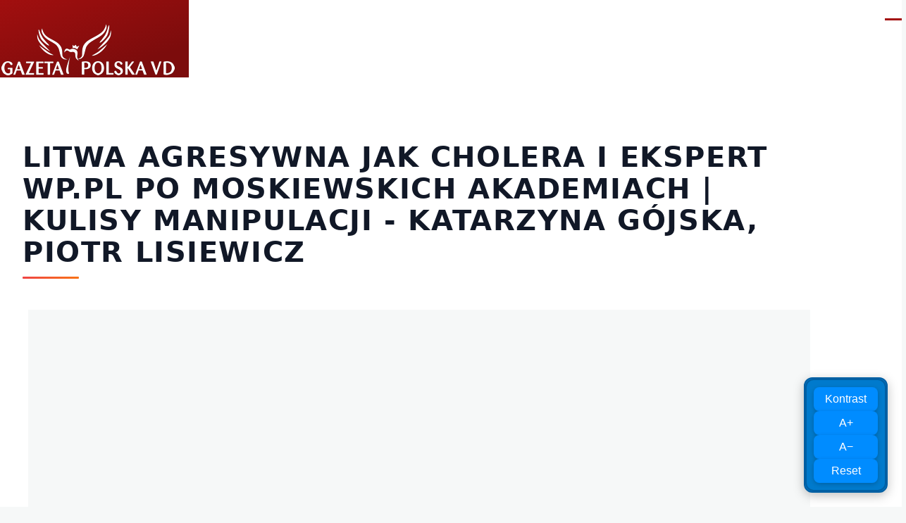

--- FILE ---
content_type: text/html; charset=UTF-8
request_url: https://vod.gazetapolska.pl/27165-litwa-agresywna-jak-cholera-i-ekspert-wppl-po-moskiewskich-akademiach-kulisy-manipulacji
body_size: 4478
content:

<!DOCTYPE html>
<html lang="pl" dir="ltr" prefix="og: https://ogp.me/ns#" style="--color--primary-hue:0;--color--primary-saturation:83%;--color--primary-lightness:35">
  <head>
 <!-- Google Tag Manager -->
<script>(function(w,d,s,l,i){w[l]=w[l]||[];w[l].push({'gtm.start':
new Date().getTime(),event:'gtm.js'});var f=d.getElementsByTagName(s)[0],
j=d.createElement(s),dl=l!='dataLayer'?'&l='+l:'';j.async=true;j.src=
'https://www.googletagmanager.com/gtm.js?id='+i+dl;f.parentNode.insertBefore(j,f);
})(window,document,'script','dataLayer','GTM-KCRHL3');</script>
<!-- End Google Tag Manager -->
    <meta charset="utf-8" />
<meta name="description" content="Litwa agresywna jak cholera i ekspert wp.pl po moskiewskich akademiach" />
<meta name="keywords" content="Kulisy manipulacji, , ," />
<meta name="robots" content="index, follow" />
<link rel="canonical" href="https://vod.gazetapolska.pl/27165-litwa-agresywna-jak-cholera-i-ekspert-wppl-po-moskiewskich-akademiach-kulisy-manipulacji" />
<meta name="generator" content="VOD" />
<meta property="og:site_name" content="Gazeta Polska VOD - publicystyka, wiadomości, fakty" />
<meta property="og:type" content="movie" />
<meta property="og:url" content="https://vod.gazetapolska.pl/27165-litwa-agresywna-jak-cholera-i-ekspert-wppl-po-moskiewskich-akademiach-kulisy-manipulacji" />
<meta property="og:title" content="Litwa agresywna jak cholera i ekspert wp.pl po moskiewskich akademiach | Kulisy manipulacji - Katarzyna Gójska, Piotr Lisiewicz" />
<meta property="og:description" content="Litwa agresywna jak cholera i ekspert wp.pl po moskiewskich akademiach" />
<meta property="og:image" content="https://vod.gazetapolska.pl/uploads/img/2022/07/61aa65a8c392d0fdaa3fd660559e001733933.jpg" />
<meta property="og:image:width" content="1050" />
<meta property="og:image:height" content="720" />
<meta property="og:locale" content="pl_PL" />
<meta property="article:published_time" content="2022-07-09T22:26:56+0200" />
<meta property="article:modified_time" content="2024-02-16T16:25:51+0100" />
<meta property="fb:app_id" content="331334007725614" />
<meta name="twitter:card" content="summary_large_image" />
<meta name="twitter:description" content="Litwa agresywna jak cholera i ekspert wp.pl po moskiewskich akademiach" />
<meta name="twitter:title" content="Litwa agresywna jak cholera i ekspert wp.pl po moskiewskich akademiach | Kulisy manipulacji - Katarzyna Gójska, Piotr Lisiewicz" />
<meta name="twitter:image" content="https://vod.gazetapolska.pl/uploads/img/2022/07/61aa65a8c392d0fdaa3fd660559e001733933.jpg" />
<meta name="Generator" content="Drupal 11 (https://www.drupal.org)" />
<meta name="MobileOptimized" content="width" />
<meta name="HandheldFriendly" content="true" />
<meta name="viewport" content="width=device-width, initial-scale=1.0" />
<link rel="alternate" hreflang="pl" href="https://vod.gazetapolska.pl/27165-litwa-agresywna-jak-cholera-i-ekspert-wppl-po-moskiewskich-akademiach-kulisy-manipulacji" />

    <title>Litwa agresywna jak cholera i ekspert wp.pl po moskiewskich akademiach | Kulisy manipulacji - Katarzyna Gójska, Piotr Lisiewicz | Gazeta Polska VOD - publicystyka, wiadomości, fakty</title>
    <link rel="stylesheet" media="all" href="/uploads/css/css_KBBgyqOMXETVrNq3c1scFyZtnwj2MHfbU7pG0M6RH3U.css?delta=0&amp;language=pl&amp;theme=sws&amp;include=eJxdjVEKAyEMRC_k6pFK3AYJZI1k4hZv31KkH_0a5j2YMZWb3UpTq6QHYqn0lmzjTrc0CrF-DJeLfP3UzhxUlRNeKHSeDEgVlViPMFN8-d82FoKvUgmcls2YlcvT5yDNu2ZnDOv4HLwB6pE_dw" />
<link rel="stylesheet" media="all" href="/uploads/css/css_AFSTnfgGdiD9YxN6PUm9ofF405ibZoeQTvMoRAF84js.css?delta=1&amp;language=pl&amp;theme=sws&amp;include=eJxdjVEKAyEMRC_k6pFK3AYJZI1k4hZv31KkH_0a5j2YMZWb3UpTq6QHYqn0lmzjTrc0CrF-DJeLfP3UzhxUlRNeKHSeDEgVlViPMFN8-d82FoKvUgmcls2YlcvT5yDNu2ZnDOv4HLwB6pE_dw" />

    
    
<link rel="preload" href="/core/themes/olivero/fonts/metropolis/Metropolis-Regular.woff2" as="font" type="font/woff2" crossorigin>
<link rel="preload" href="/core/themes/olivero/fonts/metropolis/Metropolis-SemiBold.woff2" as="font" type="font/woff2" crossorigin>
<link rel="preload" href="/core/themes/olivero/fonts/metropolis/Metropolis-Bold.woff2" as="font" type="font/woff2" crossorigin>
<link rel="preload" href="/core/themes/olivero/fonts/lora/lora-v14-latin-regular.woff2" as="font" type="font/woff2" crossorigin>
    <noscript><link rel="stylesheet" href="/core/themes/olivero/css/components/navigation/nav-primary-no-js.css?t9h27e" />
</noscript>
  </head>
  <body class="path-node page-node-type-youtube2">
  <!-- Google Tag Manager (noscript) -->
<noscript><iframe src="https://www.googletagmanager.com/ns.html?id=GTM-KCRHL3"
height="0" width="0" style="display:none;visibility:hidden"></iframe></noscript>
<!-- End Google Tag Manager (noscript) -->
        <a href="#main-content" class="visually-hidden focusable skip-link">
      Przejdź do treści
    </a>
    
      <div class="dialog-off-canvas-main-canvas" data-off-canvas-main-canvas>
    
<div id="page-wrapper" class="page-wrapper">
  <div id="page">

          <header id="header" class="site-header" data-drupal-selector="site-header" role="banner">

                <div class="site-header__fixable" data-drupal-selector="site-header-fixable">
          <div class="site-header__initial">
            <button class="sticky-header-toggle" data-drupal-selector="sticky-header-toggle" role="switch" aria-controls="site-header__inner" aria-label="Przyklejony nagłówek" aria-checked="false">
              <span class="sticky-header-toggle__icon">
                <span></span>
                <span></span>
                <span></span>
              </span>
            </button>
          </div>

                    <div id="site-header__inner" class="site-header__inner" data-drupal-selector="site-header-inner">
            <div class="container site-header__inner__container">

              


<div id="block-sws-site-branding" class="site-branding block block-system block-system-branding-block">
  
    
    <div class="site-branding__inner">
          <a href="/" rel="home" class="site-branding__logo">
        <img src="/uploads/logovod.png" alt="Strona główna" fetchpriority="high"/>
      </a>
          </div>
</div>

<div class="header-nav-overlay" data-drupal-selector="header-nav-overlay"></div>


                              <div class="mobile-buttons" data-drupal-selector="mobile-buttons">
                  <button class="mobile-nav-button" data-drupal-selector="mobile-nav-button" aria-label="Menu Główne" aria-controls="header-nav" aria-expanded="false">
                    <span class="mobile-nav-button__label">Menu</span>
                    <span class="mobile-nav-button__icon"></span>
                  </button>
                </div>

                <div id="header-nav" class="header-nav" data-drupal-selector="header-nav">
                  
<nav  id="block-sws-main-menu" class="primary-nav block block-menu navigation menu--main" aria-labelledby="block-sws-main-menu-menu" role="navigation">
            
  <h2 class="visually-hidden block__title" id="block-sws-main-menu-menu">Główna nawigacja</h2>
  
        


          
        
    <ul  class="menu primary-nav__menu primary-nav__menu--level-1" data-drupal-selector="primary-nav-menu--level-1">
            
                          
        
        
        <li class="primary-nav__menu-item primary-nav__menu-item--link primary-nav__menu-item--level-1">
                              
                      <a href="/archiwum" class="primary-nav__menu-link primary-nav__menu-link--link primary-nav__menu-link--level-1" data-drupal-selector="primary-nav-menu-link-has-children" data-drupal-link-system-path="archiwum">            <span class="primary-nav__menu-link-inner primary-nav__menu-link-inner--level-1">Najnowsze</span>
          </a>

            
                  </li>
      
                          
        
        
        <li class="primary-nav__menu-item primary-nav__menu-item--link primary-nav__menu-item--level-1">
                              
                      <a href="/gazeta-polska" class="primary-nav__menu-link primary-nav__menu-link--link primary-nav__menu-link--level-1" data-drupal-selector="primary-nav-menu-link-has-children" data-drupal-link-system-path="taxonomy/term/756">            <span class="primary-nav__menu-link-inner primary-nav__menu-link-inner--level-1">Gazeta Polska</span>
          </a>

            
                  </li>
      
                          
        
        
        <li class="primary-nav__menu-item primary-nav__menu-item--link primary-nav__menu-item--level-1">
                              
                      <a href="/nowe-panstwo" class="primary-nav__menu-link primary-nav__menu-link--link primary-nav__menu-link--level-1" data-drupal-selector="primary-nav-menu-link-has-children" data-drupal-link-system-path="taxonomy/term/757">            <span class="primary-nav__menu-link-inner primary-nav__menu-link-inner--level-1">Nowe Państwo</span>
          </a>

            
                  </li>
      
                          
        
        
        <li class="primary-nav__menu-item primary-nav__menu-item--link primary-nav__menu-item--level-1">
                              
                      <a href="https://sklep.gazetapolska.pl/" class="primary-nav__menu-link primary-nav__menu-link--link primary-nav__menu-link--level-1" data-drupal-selector="primary-nav-menu-link-has-children">            <span class="primary-nav__menu-link-inner primary-nav__menu-link-inner--level-1">Sklep</span>
          </a>

            
                  </li>
          </ul>
  


  </nav>


                  
                </div>
                          </div>
          </div>
        </div>
      </header>
    
    <div id="main-wrapper" class="layout-main-wrapper layout-container">
      <div id="main" class="layout-main">
        <div class="main-content">
          <a id="main-content" tabindex="-1"></a>
          
          <div class="main-content__container container">
            

  <div class="region region--highlighted grid-full layout--pass--content-medium">
    <div data-drupal-messages-fallback class="hidden messages-list"></div>

  </div>

            

                          <main role="main">
                
                

  <div class="region region--content grid-full layout--pass--content-medium" id="content">
    

<div id="block-sws-page-title" class="block block-core block-page-title-block">
  
  

  <h1 class="title page-title">
<span>Litwa agresywna jak cholera i ekspert wp.pl po moskiewskich akademiach | Kulisy manipulacji - Katarzyna Gójska, Piotr Lisiewicz</span>
</h1>


  
</div>


<div id="block-sws-content" class="block block-system block-system-main-block">
  
    
      <div class="block__content">
      

<article class="node node--type-youtube2 node--view-mode-full">
  <header class="">
    
          
      </header>
  <div class="node__content">
        
      <div class="field field--name-field-youtube field--type-youtube field--label-hidden field__items">
              <div class="field__item"><figure class="youtube-container youtube-container--responsive">
  <iframe src="https://www.youtube.com/embed/4zrpvEuHIuk?wmode=opaque" id="youtube-field-player" class="youtube-field-player" title="Embedded video for Litwa agresywna jak cholera i ekspert wp.pl po moskiewskich akademiach | Kulisy manipulacji - Katarzyna Gójska, Piotr Lisiewicz" aria-label="Embedded video for Litwa agresywna jak cholera i ekspert wp.pl po moskiewskich akademiach | Kulisy manipulacji - Katarzyna Gójska, Piotr Lisiewicz: https://www.youtube.com/embed/4zrpvEuHIuk?wmode=opaque" frameborder="0" allowfullscreen></iframe>
</figure>
</div>
          </div>
  
            <div class="text-content clearfix field field--name-body field--type-text-with-summary field--label-hidden field__item"><p>TV Republika - Litwa agresywna jak cholera i ekspert wp.pl po moskiewskich akademiach | Kulisy manipulacji - Katarzyna Gójska, Piotr Lisiewicz</p>
</div>
      
            <div class="field field--name-field-kat-programy field--type-entity-reference field--label-hidden field__item"><a href="/program/kulisy-manipulacji" hreflang="pl">Kulisy manipulacji</a></div>
      
      <div class="field field--name-field-kat-dzial field--type-entity-reference field--label-hidden field__items">
              <div class="field__item"><a href="/dzial/polska" hreflang="pl">Polska</a></div>
              <div class="field__item"><a href="/dzial/swiat" hreflang="pl">Świat</a></div>
          </div>
  
  </div>
  </article>

    </div>
  </div>

  </div>

              </main>
                        
          </div>
        </div>
        <div class="social-bar">
          
        </div>
      </div>
    </div>

    <footer class="site-footer">
      <div class="site-footer__inner container">
        
        

  <div class="region region--footer-bottom grid-full layout--pass--content-medium">
    

<div id="block-sws-krrit" class="block block-block-content block-block-content112de3eb-9381-469d-9f98-0097e7b4e08a">
  
      <h2 class="block__title">KRRiT</h2>
    
      <div class="block__content">
      
            <div class="text-content clearfix field field--name-body field--type-text-with-summary field--label-hidden field__item"><p>"Naszym widzom przypominamy, że na terenie RP tylko KRRiT jest jedynym właściwym organem we wszystkich sprawach medialnych usług audiowizualnych - również prezentowanych w systemie vod, czyli na żądanie." </p>
</div>
      
    </div>
  </div>


<div id="block-sws-politykaprywatnosci" class="block block-block-content block-block-contenta17e3204-141b-44d1-be3b-ab93f7093c84">
  
      <h2 class="block__title">Polityka prywatności</h2>
    
      <div class="block__content">
      
            <div class="text-content clearfix field field--name-body field--type-text-with-summary field--label-hidden field__item"><p>Nasza strona używa cookies czyli po polsku ciasteczek. Do czego są one potrzebne może Pan/i dowiedzieć się <a href="/ciasteczka-cookies">tu</a>. <b>Korzystając ze strony wyraża Pan/i zgodę na używanie ciasteczek (cookies)</b>, zgodnie z aktualnymi ustawieniami Pana/i przeglądarki. Jeśli chce Pan/i, może Pan/i zmienić ustawienia w swojej przeglądarce tak aby nie pobierała ona ciasteczek. <a href="/polityka-prywatnosci">Polityka Prywatności</a></p>
</div>
      
    </div>
  </div>


<div id="block-sws-wszystkieprawazastrzezone" class="block block-block-content block-block-content36bb0823-c052-4cd3-b4a5-af1f7bcb89ba">
  
    
      <div class="block__content">
      
            <div class="text-content clearfix field field--name-body field--type-text-with-summary field--label-hidden field__item"><p>Wszystkie prawa zastrzeżone 2011-2025. Kopiowanie i rozpowszechnianie filmów bez zgody Niezależnego Wydawnictwa Polskiego Sp. z o. o. zabronione</p>
<p>Adres redakcji: ul. Filtrowa 63/43, 02-056 Warszawa<br>Tel.: (+48 22) 290-29-58,<br>Fax.: (22) 825-12-25<br>e-mail: telewizja(at)gazetapolska.tv</p>
<p>Wydawca: Niezależne Wydawnictwo Polskie Sp. z o. o.</p>
</div>
      
    </div>
  </div>

  </div>

      </div>
    </footer>

    <div class="overlay" data-drupal-selector="overlay"></div>

  </div>
</div>

  </div>

    
    <script type="application/json" data-drupal-selector="drupal-settings-json">{"path":{"baseUrl":"\/","pathPrefix":"","currentPath":"node\/27165","currentPathIsAdmin":false,"isFront":false,"currentLanguage":"pl"},"pluralDelimiter":"\u0003","suppressDeprecationErrors":true,"user":{"uid":0,"permissionsHash":"5fc4fa5bb1d743d2494f2bd2df7d8df8566c089de0d92cce2b18f8a67e1071ce"}}</script>
<script src="/core/assets/vendor/jquery/jquery.min.js?v=4.0.0-rc.1"></script>
<script src="/uploads/js/js_DRfn0yvedUGq0rxVk4Vfzuhw-BEvHn64chx8bAiqJ24.js?scope=footer&amp;delta=1&amp;language=pl&amp;theme=sws&amp;include=eJwtyEEKwCAMBMAPKT6pRJGwkGaLCRZ_30vnODTsudjU2MVq5DG4Fv7tsqGSoNdn4ZZ1SrzRZIwZgQ5DnitJiw8xgB1E"></script>

  <script defer src="https://static.cloudflareinsights.com/beacon.min.js/vcd15cbe7772f49c399c6a5babf22c1241717689176015" integrity="sha512-ZpsOmlRQV6y907TI0dKBHq9Md29nnaEIPlkf84rnaERnq6zvWvPUqr2ft8M1aS28oN72PdrCzSjY4U6VaAw1EQ==" data-cf-beacon='{"version":"2024.11.0","token":"6c7344ca00634150b229e90a8d34ff4f","r":1,"server_timing":{"name":{"cfCacheStatus":true,"cfEdge":true,"cfExtPri":true,"cfL4":true,"cfOrigin":true,"cfSpeedBrain":true},"location_startswith":null}}' crossorigin="anonymous"></script>
</body>
 <div id="accessibility-tools">
  <button id="btn-contrast">Kontrast</button>
  <button id="btn-font-increase">A+</button>
  <button id="btn-font-decrease">A−</button>
  <button id="btn-reset">Reset</button>
</div>
 
</html>
